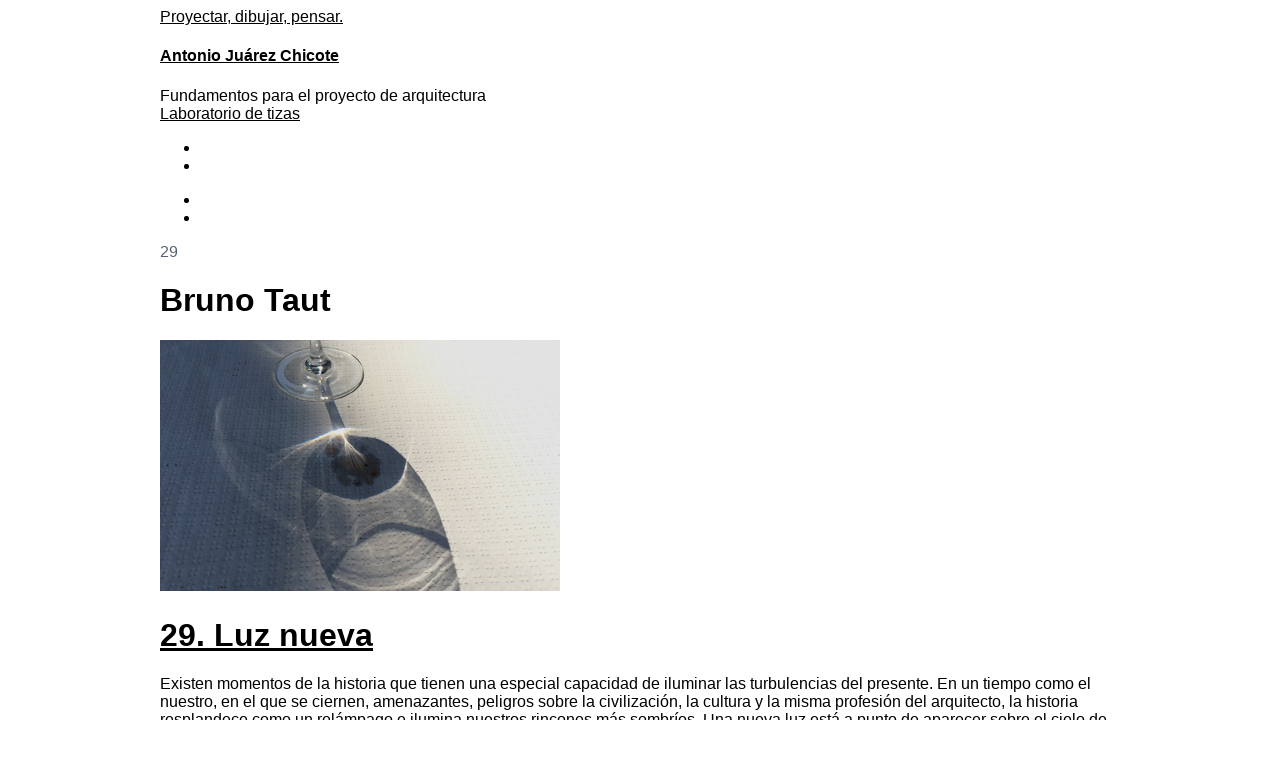

--- FILE ---
content_type: text/html; charset=UTF-8
request_url: https://www.antoniojuarezchicote.com/autor/bruno-taut/
body_size: 9693
content:
<!DOCTYPE html>
<html lang="es">
<head>
<meta charset="UTF-8" />
<title>Bruno Taut | Proyectar, dibujar, pensar.</title>
<link rel="profile" href="https://gmpg.org/xfn/11" />
<link rel="stylesheet" type="text/css" media="all" href="https://www.antoniojuarezchicote.com/wp-content/themes/imbalance2/style.css" />
<link rel="pingback" href="https://www.antoniojuarezchicote.com/xmlrpc.php" />
<meta name='robots' content='max-image-preview:large' />
<link rel="alternate" type="application/rss+xml" title="Proyectar, dibujar, pensar. &raquo; Feed" href="https://www.antoniojuarezchicote.com/feed/" />
<link rel="alternate" type="application/rss+xml" title="Proyectar, dibujar, pensar. &raquo; Feed de los comentarios" href="https://www.antoniojuarezchicote.com/comments/feed/" />
<link rel="alternate" type="application/rss+xml" title="Proyectar, dibujar, pensar. &raquo; Categoría Bruno Taut del feed" href="https://www.antoniojuarezchicote.com/autor/bruno-taut/feed/" />
<script type="text/javascript">
/* <![CDATA[ */
window._wpemojiSettings = {"baseUrl":"https:\/\/s.w.org\/images\/core\/emoji\/14.0.0\/72x72\/","ext":".png","svgUrl":"https:\/\/s.w.org\/images\/core\/emoji\/14.0.0\/svg\/","svgExt":".svg","source":{"concatemoji":"https:\/\/www.antoniojuarezchicote.com\/wp-includes\/js\/wp-emoji-release.min.js?ver=6.4.7"}};
/*! This file is auto-generated */
!function(i,n){var o,s,e;function c(e){try{var t={supportTests:e,timestamp:(new Date).valueOf()};sessionStorage.setItem(o,JSON.stringify(t))}catch(e){}}function p(e,t,n){e.clearRect(0,0,e.canvas.width,e.canvas.height),e.fillText(t,0,0);var t=new Uint32Array(e.getImageData(0,0,e.canvas.width,e.canvas.height).data),r=(e.clearRect(0,0,e.canvas.width,e.canvas.height),e.fillText(n,0,0),new Uint32Array(e.getImageData(0,0,e.canvas.width,e.canvas.height).data));return t.every(function(e,t){return e===r[t]})}function u(e,t,n){switch(t){case"flag":return n(e,"\ud83c\udff3\ufe0f\u200d\u26a7\ufe0f","\ud83c\udff3\ufe0f\u200b\u26a7\ufe0f")?!1:!n(e,"\ud83c\uddfa\ud83c\uddf3","\ud83c\uddfa\u200b\ud83c\uddf3")&&!n(e,"\ud83c\udff4\udb40\udc67\udb40\udc62\udb40\udc65\udb40\udc6e\udb40\udc67\udb40\udc7f","\ud83c\udff4\u200b\udb40\udc67\u200b\udb40\udc62\u200b\udb40\udc65\u200b\udb40\udc6e\u200b\udb40\udc67\u200b\udb40\udc7f");case"emoji":return!n(e,"\ud83e\udef1\ud83c\udffb\u200d\ud83e\udef2\ud83c\udfff","\ud83e\udef1\ud83c\udffb\u200b\ud83e\udef2\ud83c\udfff")}return!1}function f(e,t,n){var r="undefined"!=typeof WorkerGlobalScope&&self instanceof WorkerGlobalScope?new OffscreenCanvas(300,150):i.createElement("canvas"),a=r.getContext("2d",{willReadFrequently:!0}),o=(a.textBaseline="top",a.font="600 32px Arial",{});return e.forEach(function(e){o[e]=t(a,e,n)}),o}function t(e){var t=i.createElement("script");t.src=e,t.defer=!0,i.head.appendChild(t)}"undefined"!=typeof Promise&&(o="wpEmojiSettingsSupports",s=["flag","emoji"],n.supports={everything:!0,everythingExceptFlag:!0},e=new Promise(function(e){i.addEventListener("DOMContentLoaded",e,{once:!0})}),new Promise(function(t){var n=function(){try{var e=JSON.parse(sessionStorage.getItem(o));if("object"==typeof e&&"number"==typeof e.timestamp&&(new Date).valueOf()<e.timestamp+604800&&"object"==typeof e.supportTests)return e.supportTests}catch(e){}return null}();if(!n){if("undefined"!=typeof Worker&&"undefined"!=typeof OffscreenCanvas&&"undefined"!=typeof URL&&URL.createObjectURL&&"undefined"!=typeof Blob)try{var e="postMessage("+f.toString()+"("+[JSON.stringify(s),u.toString(),p.toString()].join(",")+"));",r=new Blob([e],{type:"text/javascript"}),a=new Worker(URL.createObjectURL(r),{name:"wpTestEmojiSupports"});return void(a.onmessage=function(e){c(n=e.data),a.terminate(),t(n)})}catch(e){}c(n=f(s,u,p))}t(n)}).then(function(e){for(var t in e)n.supports[t]=e[t],n.supports.everything=n.supports.everything&&n.supports[t],"flag"!==t&&(n.supports.everythingExceptFlag=n.supports.everythingExceptFlag&&n.supports[t]);n.supports.everythingExceptFlag=n.supports.everythingExceptFlag&&!n.supports.flag,n.DOMReady=!1,n.readyCallback=function(){n.DOMReady=!0}}).then(function(){return e}).then(function(){var e;n.supports.everything||(n.readyCallback(),(e=n.source||{}).concatemoji?t(e.concatemoji):e.wpemoji&&e.twemoji&&(t(e.twemoji),t(e.wpemoji)))}))}((window,document),window._wpemojiSettings);
/* ]]> */
</script>
<style id='wp-emoji-styles-inline-css' type='text/css'>

	img.wp-smiley, img.emoji {
		display: inline !important;
		border: none !important;
		box-shadow: none !important;
		height: 1em !important;
		width: 1em !important;
		margin: 0 0.07em !important;
		vertical-align: -0.1em !important;
		background: none !important;
		padding: 0 !important;
	}
</style>
<link rel='stylesheet' id='wp-block-library-css' href='https://www.antoniojuarezchicote.com/wp-includes/css/dist/block-library/style.min.css?ver=6.4.7' type='text/css' media='all' />
<style id='classic-theme-styles-inline-css' type='text/css'>
/*! This file is auto-generated */
.wp-block-button__link{color:#fff;background-color:#32373c;border-radius:9999px;box-shadow:none;text-decoration:none;padding:calc(.667em + 2px) calc(1.333em + 2px);font-size:1.125em}.wp-block-file__button{background:#32373c;color:#fff;text-decoration:none}
</style>
<style id='global-styles-inline-css' type='text/css'>
body{--wp--preset--color--black: #000000;--wp--preset--color--cyan-bluish-gray: #abb8c3;--wp--preset--color--white: #ffffff;--wp--preset--color--pale-pink: #f78da7;--wp--preset--color--vivid-red: #cf2e2e;--wp--preset--color--luminous-vivid-orange: #ff6900;--wp--preset--color--luminous-vivid-amber: #fcb900;--wp--preset--color--light-green-cyan: #7bdcb5;--wp--preset--color--vivid-green-cyan: #00d084;--wp--preset--color--pale-cyan-blue: #8ed1fc;--wp--preset--color--vivid-cyan-blue: #0693e3;--wp--preset--color--vivid-purple: #9b51e0;--wp--preset--gradient--vivid-cyan-blue-to-vivid-purple: linear-gradient(135deg,rgba(6,147,227,1) 0%,rgb(155,81,224) 100%);--wp--preset--gradient--light-green-cyan-to-vivid-green-cyan: linear-gradient(135deg,rgb(122,220,180) 0%,rgb(0,208,130) 100%);--wp--preset--gradient--luminous-vivid-amber-to-luminous-vivid-orange: linear-gradient(135deg,rgba(252,185,0,1) 0%,rgba(255,105,0,1) 100%);--wp--preset--gradient--luminous-vivid-orange-to-vivid-red: linear-gradient(135deg,rgba(255,105,0,1) 0%,rgb(207,46,46) 100%);--wp--preset--gradient--very-light-gray-to-cyan-bluish-gray: linear-gradient(135deg,rgb(238,238,238) 0%,rgb(169,184,195) 100%);--wp--preset--gradient--cool-to-warm-spectrum: linear-gradient(135deg,rgb(74,234,220) 0%,rgb(151,120,209) 20%,rgb(207,42,186) 40%,rgb(238,44,130) 60%,rgb(251,105,98) 80%,rgb(254,248,76) 100%);--wp--preset--gradient--blush-light-purple: linear-gradient(135deg,rgb(255,206,236) 0%,rgb(152,150,240) 100%);--wp--preset--gradient--blush-bordeaux: linear-gradient(135deg,rgb(254,205,165) 0%,rgb(254,45,45) 50%,rgb(107,0,62) 100%);--wp--preset--gradient--luminous-dusk: linear-gradient(135deg,rgb(255,203,112) 0%,rgb(199,81,192) 50%,rgb(65,88,208) 100%);--wp--preset--gradient--pale-ocean: linear-gradient(135deg,rgb(255,245,203) 0%,rgb(182,227,212) 50%,rgb(51,167,181) 100%);--wp--preset--gradient--electric-grass: linear-gradient(135deg,rgb(202,248,128) 0%,rgb(113,206,126) 100%);--wp--preset--gradient--midnight: linear-gradient(135deg,rgb(2,3,129) 0%,rgb(40,116,252) 100%);--wp--preset--font-size--small: 13px;--wp--preset--font-size--medium: 20px;--wp--preset--font-size--large: 36px;--wp--preset--font-size--x-large: 42px;--wp--preset--spacing--20: 0.44rem;--wp--preset--spacing--30: 0.67rem;--wp--preset--spacing--40: 1rem;--wp--preset--spacing--50: 1.5rem;--wp--preset--spacing--60: 2.25rem;--wp--preset--spacing--70: 3.38rem;--wp--preset--spacing--80: 5.06rem;--wp--preset--shadow--natural: 6px 6px 9px rgba(0, 0, 0, 0.2);--wp--preset--shadow--deep: 12px 12px 50px rgba(0, 0, 0, 0.4);--wp--preset--shadow--sharp: 6px 6px 0px rgba(0, 0, 0, 0.2);--wp--preset--shadow--outlined: 6px 6px 0px -3px rgba(255, 255, 255, 1), 6px 6px rgba(0, 0, 0, 1);--wp--preset--shadow--crisp: 6px 6px 0px rgba(0, 0, 0, 1);}:where(.is-layout-flex){gap: 0.5em;}:where(.is-layout-grid){gap: 0.5em;}body .is-layout-flow > .alignleft{float: left;margin-inline-start: 0;margin-inline-end: 2em;}body .is-layout-flow > .alignright{float: right;margin-inline-start: 2em;margin-inline-end: 0;}body .is-layout-flow > .aligncenter{margin-left: auto !important;margin-right: auto !important;}body .is-layout-constrained > .alignleft{float: left;margin-inline-start: 0;margin-inline-end: 2em;}body .is-layout-constrained > .alignright{float: right;margin-inline-start: 2em;margin-inline-end: 0;}body .is-layout-constrained > .aligncenter{margin-left: auto !important;margin-right: auto !important;}body .is-layout-constrained > :where(:not(.alignleft):not(.alignright):not(.alignfull)){max-width: var(--wp--style--global--content-size);margin-left: auto !important;margin-right: auto !important;}body .is-layout-constrained > .alignwide{max-width: var(--wp--style--global--wide-size);}body .is-layout-flex{display: flex;}body .is-layout-flex{flex-wrap: wrap;align-items: center;}body .is-layout-flex > *{margin: 0;}body .is-layout-grid{display: grid;}body .is-layout-grid > *{margin: 0;}:where(.wp-block-columns.is-layout-flex){gap: 2em;}:where(.wp-block-columns.is-layout-grid){gap: 2em;}:where(.wp-block-post-template.is-layout-flex){gap: 1.25em;}:where(.wp-block-post-template.is-layout-grid){gap: 1.25em;}.has-black-color{color: var(--wp--preset--color--black) !important;}.has-cyan-bluish-gray-color{color: var(--wp--preset--color--cyan-bluish-gray) !important;}.has-white-color{color: var(--wp--preset--color--white) !important;}.has-pale-pink-color{color: var(--wp--preset--color--pale-pink) !important;}.has-vivid-red-color{color: var(--wp--preset--color--vivid-red) !important;}.has-luminous-vivid-orange-color{color: var(--wp--preset--color--luminous-vivid-orange) !important;}.has-luminous-vivid-amber-color{color: var(--wp--preset--color--luminous-vivid-amber) !important;}.has-light-green-cyan-color{color: var(--wp--preset--color--light-green-cyan) !important;}.has-vivid-green-cyan-color{color: var(--wp--preset--color--vivid-green-cyan) !important;}.has-pale-cyan-blue-color{color: var(--wp--preset--color--pale-cyan-blue) !important;}.has-vivid-cyan-blue-color{color: var(--wp--preset--color--vivid-cyan-blue) !important;}.has-vivid-purple-color{color: var(--wp--preset--color--vivid-purple) !important;}.has-black-background-color{background-color: var(--wp--preset--color--black) !important;}.has-cyan-bluish-gray-background-color{background-color: var(--wp--preset--color--cyan-bluish-gray) !important;}.has-white-background-color{background-color: var(--wp--preset--color--white) !important;}.has-pale-pink-background-color{background-color: var(--wp--preset--color--pale-pink) !important;}.has-vivid-red-background-color{background-color: var(--wp--preset--color--vivid-red) !important;}.has-luminous-vivid-orange-background-color{background-color: var(--wp--preset--color--luminous-vivid-orange) !important;}.has-luminous-vivid-amber-background-color{background-color: var(--wp--preset--color--luminous-vivid-amber) !important;}.has-light-green-cyan-background-color{background-color: var(--wp--preset--color--light-green-cyan) !important;}.has-vivid-green-cyan-background-color{background-color: var(--wp--preset--color--vivid-green-cyan) !important;}.has-pale-cyan-blue-background-color{background-color: var(--wp--preset--color--pale-cyan-blue) !important;}.has-vivid-cyan-blue-background-color{background-color: var(--wp--preset--color--vivid-cyan-blue) !important;}.has-vivid-purple-background-color{background-color: var(--wp--preset--color--vivid-purple) !important;}.has-black-border-color{border-color: var(--wp--preset--color--black) !important;}.has-cyan-bluish-gray-border-color{border-color: var(--wp--preset--color--cyan-bluish-gray) !important;}.has-white-border-color{border-color: var(--wp--preset--color--white) !important;}.has-pale-pink-border-color{border-color: var(--wp--preset--color--pale-pink) !important;}.has-vivid-red-border-color{border-color: var(--wp--preset--color--vivid-red) !important;}.has-luminous-vivid-orange-border-color{border-color: var(--wp--preset--color--luminous-vivid-orange) !important;}.has-luminous-vivid-amber-border-color{border-color: var(--wp--preset--color--luminous-vivid-amber) !important;}.has-light-green-cyan-border-color{border-color: var(--wp--preset--color--light-green-cyan) !important;}.has-vivid-green-cyan-border-color{border-color: var(--wp--preset--color--vivid-green-cyan) !important;}.has-pale-cyan-blue-border-color{border-color: var(--wp--preset--color--pale-cyan-blue) !important;}.has-vivid-cyan-blue-border-color{border-color: var(--wp--preset--color--vivid-cyan-blue) !important;}.has-vivid-purple-border-color{border-color: var(--wp--preset--color--vivid-purple) !important;}.has-vivid-cyan-blue-to-vivid-purple-gradient-background{background: var(--wp--preset--gradient--vivid-cyan-blue-to-vivid-purple) !important;}.has-light-green-cyan-to-vivid-green-cyan-gradient-background{background: var(--wp--preset--gradient--light-green-cyan-to-vivid-green-cyan) !important;}.has-luminous-vivid-amber-to-luminous-vivid-orange-gradient-background{background: var(--wp--preset--gradient--luminous-vivid-amber-to-luminous-vivid-orange) !important;}.has-luminous-vivid-orange-to-vivid-red-gradient-background{background: var(--wp--preset--gradient--luminous-vivid-orange-to-vivid-red) !important;}.has-very-light-gray-to-cyan-bluish-gray-gradient-background{background: var(--wp--preset--gradient--very-light-gray-to-cyan-bluish-gray) !important;}.has-cool-to-warm-spectrum-gradient-background{background: var(--wp--preset--gradient--cool-to-warm-spectrum) !important;}.has-blush-light-purple-gradient-background{background: var(--wp--preset--gradient--blush-light-purple) !important;}.has-blush-bordeaux-gradient-background{background: var(--wp--preset--gradient--blush-bordeaux) !important;}.has-luminous-dusk-gradient-background{background: var(--wp--preset--gradient--luminous-dusk) !important;}.has-pale-ocean-gradient-background{background: var(--wp--preset--gradient--pale-ocean) !important;}.has-electric-grass-gradient-background{background: var(--wp--preset--gradient--electric-grass) !important;}.has-midnight-gradient-background{background: var(--wp--preset--gradient--midnight) !important;}.has-small-font-size{font-size: var(--wp--preset--font-size--small) !important;}.has-medium-font-size{font-size: var(--wp--preset--font-size--medium) !important;}.has-large-font-size{font-size: var(--wp--preset--font-size--large) !important;}.has-x-large-font-size{font-size: var(--wp--preset--font-size--x-large) !important;}
.wp-block-navigation a:where(:not(.wp-element-button)){color: inherit;}
:where(.wp-block-post-template.is-layout-flex){gap: 1.25em;}:where(.wp-block-post-template.is-layout-grid){gap: 1.25em;}
:where(.wp-block-columns.is-layout-flex){gap: 2em;}:where(.wp-block-columns.is-layout-grid){gap: 2em;}
.wp-block-pullquote{font-size: 1.5em;line-height: 1.6;}
</style>
<link rel='stylesheet' id='cptch_stylesheet-css' href='https://www.antoniojuarezchicote.com/wp-content/plugins/captcha/css/style.css?ver=6.4.7' type='text/css' media='all' />
<script type="text/javascript" src="https://www.antoniojuarezchicote.com/wp-content/themes/imbalance2/libs/jquery-1.6.1.min.js?ver=6.4.7" id="jquery-js"></script>
<script type="text/javascript" src="https://www.antoniojuarezchicote.com/wp-content/themes/imbalance2/libs/jquery.masonry.min.js?ver=6.4.7" id="jquery_masonry-js"></script>
<script type="text/javascript" src="https://www.antoniojuarezchicote.com/wp-content/themes/imbalance2/libs/jquery-ui.custom.min.js?ver=6.4.7" id="jquery_ui-js"></script>
<link rel="https://api.w.org/" href="https://www.antoniojuarezchicote.com/wp-json/" /><link rel="alternate" type="application/json" href="https://www.antoniojuarezchicote.com/wp-json/wp/v2/categories/80" /><link rel="EditURI" type="application/rsd+xml" title="RSD" href="https://www.antoniojuarezchicote.com/xmlrpc.php?rsd" />

<style type="text/css">
/* color from theme options */
body, input, textarea { font-family: "Helvetica Neue", Helvetica, Arial, "Lucida Grande", sans-serif; }
a, .menu a:hover, #nav-above a:hover, #footer a:hover, .entry-meta a:hover { color: #000; }
.fetch:hover { background: #E6E6E6; }
blockquote { border-color: #E6E6E6; }
.menu ul .current-menu-item a { color: #222; }
#respond .form-submit input { background: #222; }

/* fluid grid */
.wrapper { width: 960px; margin: 0 auto; }

.box .texts { border: 20px solid #E6E6E6; background: #E6E6E6;  }
.box .categories { padding-top: 15px; }
</style>

<script type="text/javascript">
$(document).ready(function() {
	// shortcodes
	$('.wide').detach().appendTo('#wides');
	$('.aside').detach().appendTo('.entry-aside');

	// fluid grid
	
	// search
	$(document).ready(function() {
		$('#s').val('Search');
	});

	$('#s').bind('focus', function() {
		$(this).css('border-color', '#E6E6E6');
		if ($(this).val() == 'Search') $(this).val('');
	});

	$('#s').bind('blur', function() {
		$(this).css('border-color', '#DEDFE0');
		if ($(this).val() == '') $(this).val('Search');
	});

	// grid
	$('#boxes').masonry({
		itemSelector: '.box',
		columnWidth: 210,
		gutterWidth: 40
	});

	$('#related').masonry({
		itemSelector: '.box',
		columnWidth: 210,
		gutterWidth: 40
	});	
	
	$('.texts').live({
		'mouseenter': function() {
			if ($(this).height() < $(this).find('.abs').height()) {
				$(this).height($(this).find('.abs').height());
			}
			$(this).stop(true, true).animate({
				'opacity': '1',
				'filter': 'alpha(opacity=100)'
			}, 500);

			//ADDED PEZ
			var numColor = $(this).parent().attr('id');
			//alert(numColor);
			$('#qNumber').text($(this).attr('id'));
			$('#qNumber').stop(true, true).animate({
				'opacity': '1',
				'filter': 'alpha(opacity=100)',
				'color': '#' + $(this).parent().attr('id')
			}, 500);

		},
		'mouseleave': function() {
			$(this).stop(true, true).animate({
				'opacity': '0',
				'filter': 'alpha(opacity=0)'
			}, 500);

			//ADDED PEZ
			$('#qNumber').stop(true, true).animate({
				'opacity': '0',
				'filter': 'alpha(opacity=0)'
			}, 500);
		}
	});

	//ADDED PEZ
	function changeNumColorOnSingle() {
		$('#qNumber').stop(true, true).animate({
			'color': '#' + $(this).parent().attr('id')
		}, 100);
	}

	// comments
	$('.comment-form-author label').hide();
	$('.comment-form-author span').hide();
	$('.comment-form-email label').hide();
	$('.comment-form-email span').hide();
	$('.comment-form-url label').hide();
	$('.comment-form-comment label').hide();

	if ($('.comment-form-author input').val() == '')
	{
		$('.comment-form-author input').val('Nombre *');
	}
	if ($('.comment-form-email input').val() == '')
	{
		$('.comment-form-email input').val('Email *');
	}
	//if ($('.comment-form-url input').val() == '')
	//{
		//$('.comment-form-url input').val('URL');
	//}
	if ($('.comment-form-comment textarea').html() == '')
	{
		$('.comment-form-comment textarea').html('Tu mensaje');
	}
	
	$('.comment-form-author input').bind('focus', function() {
		$(this).css('border-color', '#E6E6E6').css('color', '#333');
		if ($(this).val() == 'Nombre *') $(this).val('');
	});
	$('.comment-form-author input').bind('blur', function() {
		$(this).css('border-color', '#ccc').css('color', '#6b6b6b');
		if ($(this).val().trim() == '') $(this).val('Nombre *');
	});
	$('.comment-form-email input').bind('focus', function() {
		$(this).css('border-color', '#E6E6E6').css('color', '#333');
		if ($(this).val() == 'Email *') $(this).val('');
	});
	$('.comment-form-email input').bind('blur', function() {
		$(this).css('border-color', '#ccc').css('color', '#6b6b6b');
		if ($(this).val().trim() == '') $(this).val('Email *');
	});
	/*$('.comment-form-url input').bind('focus', function() {
		$(this).css('border-color', '#E6E6E6').css('color', '#333');
		if ($(this).val() == 'URL') $(this).val('');
	});
	$('.comment-form-url input').bind('blur', function() {
		$(this).css('border-color', '#ccc').css('color', '#6b6b6b');
		if ($(this).val().trim() == '') $(this).val('URL');
	});*/
	$('.comment-form-comment textarea').bind('focus', function() {
		$(this).css('border-color', '#E6E6E6').css('color', '#333');
		if ($(this).val() == 'Tu mensaje') $(this).val('');
	});
	$('.comment-form-comment textarea').bind('blur', function() {
		$(this).css('border-color', '#ccc').css('color', '#6b6b6b');
		if ($(this).val().trim() == '') $(this).val('Tu mensaje');
	});
	$('#commentform').bind('submit', function(e) {
		if ($('.comment-form-author input').val() == 'Nombre *')
		{
			$('.comment-form-author input').val('');
		}
		if ($('.comment-form-email input').val() == 'Email *')
		{
			$('.comment-form-email input').val('');
		}
		//if ($('.comment-form-url input').val() == 'URL')
		//{
		//	$('.comment-form-url input').val('');
		//}
		if ($('.comment-form-comment textarea').val() == 'Tu mensaje')
		{
			$('.comment-form-comment textarea').val('');
		}
	})

	$('.commentlist li div').bind('mouseover', function() {
		var reply = $(this).find('.reply')[0];
		$(reply).find('.comment-reply-link').show();
	});

	$('.commentlist li div').bind('mouseout', function() {
		var reply = $(this).find('.reply')[0];
		$(reply).find('.comment-reply-link').hide();
	});
});
</script>

<link rel="shortcut icon" href="https://www.antoniojuarezchicote.com/wp-content/themes/imbalance2/favico.ico" /></head>

<body class="archive category category-bruno-taut category-80">

<div class="wrapper">

	<div id="base"></div>

	<div id="header">
		<div id="site-title">
			<a href="https://www.antoniojuarezchicote.com/" title="Proyectar, dibujar, pensar." class="tit">Proyectar, dibujar, pensar.</a>
			<h4><a href="https://www.antoniojuarezchicote.com/cv" onmouseover="this.innerHTML = 'CV&nbsp;&nbsp;&nbsp;&nbsp;&nbsp;&nbsp;&nbsp;&nbsp;&nbsp;&nbsp;&nbsp;&nbsp;&nbsp;&nbsp;&nbsp;&nbsp;&nbsp;&nbsp;&nbsp;&nbsp;&nbsp;&nbsp;&nbsp;&nbsp;&nbsp;&nbsp;&nbsp;&nbsp;&nbsp;&nbsp;&nbsp;&nbsp;&nbsp;&nbsp;&nbsp;&nbsp;&nbsp;'" onmouseout="this.innerHTML = this.getAttribute('alt')" alt="Antonio Juárez Chicote">Antonio Juárez Chicote</a></h4>
		</div>
		<div class="phrase">Fundamentos para el proyecto de arquitectura</div>
		<div class="tizas"><a href="http://www.laboratoriodetizas.net" target="_blank">Laboratorio de tizas</a></div>
		<div id="header-left"><div class="menu"><ul>
<li id="menu-item-837" class="menu-item-837"><a></a></li>
<li id="menu-item-2" class="menu-item-2"><a></a></li>
</ul></div>
</div>
		<div id="header-center"><div class="menu"><ul>
<li class="menu-item-837"><a></a></li>
<li class="menu-item-2"><a></a></li>
</ul></div>
</div>
		<!--<div id="search">
			<form role="search" method="get" id="searchform" class="searchform" action="https://www.antoniojuarezchicote.com/">
				<div>
					<label class="screen-reader-text" for="s">Buscar:</label>
					<input type="text" value="" name="s" id="s" />
					<input type="submit" id="searchsubmit" value="Buscar" />
				</div>
			</form>			<div id="header-right"><div class="menu"><ul>
<li class="menu-item-837"><a></a></li>
<li class="menu-item-2"><a></a></li>
</ul></div>
</div>
		</div>-->
		<div id="qNumber" class="number"><span style="color:#556172">29</span></div>
		<div class="clear"></div>
	</div>

	<div id="false-header"></div>
	
	<div id="main">

		<div id="container">
			<div id="content" role="main">

				<h1 class="page-title"><span>Bruno Taut</span></h1>
				

<div id="boxes">

	<div class="box">

		<div class="rel" id="556172">

			<div class="home-thumb"><a href="https://www.antoniojuarezchicote.com/29-luz-nueva/"><img width="400" height="251" src="https://www.antoniojuarezchicote.com/wp-content/uploads/IMG_29_luz-nueva-copia-.jpg" class="attachment-400x400 size-400x400 wp-post-image" alt="GlassScape no. 13" decoding="async" fetchpriority="high" srcset="https://www.antoniojuarezchicote.com/wp-content/uploads/IMG_29_luz-nueva-copia-.jpg 711w, https://www.antoniojuarezchicote.com/wp-content/uploads/IMG_29_luz-nueva-copia--300x189.jpg 300w, https://www.antoniojuarezchicote.com/wp-content/uploads/IMG_29_luz-nueva-copia--210x132.jpg 210w" sizes="(max-width: 400px) 100vw, 400px" /></a></div>
								<h1><a href="https://www.antoniojuarezchicote.com/29-luz-nueva/">29. Luz nueva</a></h1>
					<div class="my-excerpt">Existen momentos de la historia que tienen una especial capacidad de iluminar las turbulencias del presente. En un tiempo como el nuestro, en el que se ciernen, amenazantes, peligros sobre la civilización, la cultura y la misma profesión del arquitecto, la historia resplandece como un relámpago e ilumina nuestros rincones más sombríos. Una nueva luz está a punto de aparecer sobre el cielo de la historia (Walter Benjamin) si ésta nos sirve para dar verdadero relieve a nuestra tarea. Algunos&hellip;</div>
			
			<div class="texts" id="29">
				
				<div class="abs">
											<div class="home-thumb"><a href="https://www.antoniojuarezchicote.com/29-luz-nueva/"><img width="400" height="251" src="https://www.antoniojuarezchicote.com/wp-content/uploads/IMG_29_luz-nueva-copia-.jpg" class="attachment-400x400 size-400x400 wp-post-image" alt="GlassScape no. 13" decoding="async" srcset="https://www.antoniojuarezchicote.com/wp-content/uploads/IMG_29_luz-nueva-copia-.jpg 711w, https://www.antoniojuarezchicote.com/wp-content/uploads/IMG_29_luz-nueva-copia--300x189.jpg 300w, https://www.antoniojuarezchicote.com/wp-content/uploads/IMG_29_luz-nueva-copia--210x132.jpg 210w" sizes="(max-width: 400px) 100vw, 400px" /></a></div>
										<h1><a href="https://www.antoniojuarezchicote.com/29-luz-nueva/">29. Luz nueva</a></h1>
					<div class="my-excerpt">Existen momentos de la historia que tienen una especial capacidad de iluminar las turbulencias del presente. En un tiempo como el nuestro, en el que se ciernen, amenazantes, peligros sobre la civilización, la cultura y la misma profesión del arquitecto, la historia resplandece como un relámpago e ilumina nuestros rincones más sombríos. Una nueva luz está a punto de aparecer sobre el cielo de la historia (Walter Benjamin) si ésta nos sirve para dar verdadero relieve a nuestra tarea. Algunos&hellip;</div>
				</div>

			</div>

		</div>

	</div>

</div>


			</div><!-- #content -->
		</div><!-- #container -->

	</div><!-- #main -->

	<div id="footer">

		<div id="footer-one" class="menu"><span class="footer-titles">Archivo</span><br/><ul>	<li><a href='https://www.antoniojuarezchicote.com/2021/04/'>abril 2021</a></li>
	<li><a href='https://www.antoniojuarezchicote.com/2020/06/'>junio 2020</a></li>
	<li><a href='https://www.antoniojuarezchicote.com/2020/01/'>enero 2020</a></li>
	<li><a href='https://www.antoniojuarezchicote.com/2018/04/'>abril 2018</a></li>
	<li><a href='https://www.antoniojuarezchicote.com/2017/07/'>julio 2017</a></li>
	<li><a href='https://www.antoniojuarezchicote.com/2017/04/'>abril 2017</a></li>
	<li><a href='https://www.antoniojuarezchicote.com/2016/09/'>septiembre 2016</a></li>
	<li><a href='https://www.antoniojuarezchicote.com/2016/05/'>mayo 2016</a></li>
	<li><a href='https://www.antoniojuarezchicote.com/2016/03/'>marzo 2016</a></li>
	<li><a href='https://www.antoniojuarezchicote.com/2015/07/'>julio 2015</a></li>
	<li><a href='https://www.antoniojuarezchicote.com/2015/06/'>junio 2015</a></li>
	<li><a href='https://www.antoniojuarezchicote.com/2015/05/'>mayo 2015</a></li>
</ul></div>
		<div id="footer-two" class="menu"><span class="footer-titles">Recientes</span><br/><ul><li><a href="https://www.antoniojuarezchicote.com/40-virtual/" title="Look 40. Conectividad" >40. Conectividad</a> </li> <li><a href="https://www.antoniojuarezchicote.com/39-techne/" title="Look 39. Techné" >39. Techné</a> </li> <li><a href="https://www.antoniojuarezchicote.com/38-inutilidad/" title="Look 38. Inutilidad" >38. Inutilidad</a> </li> <li><a href="https://www.antoniojuarezchicote.com/37-constelacion/" title="Look 37. Constelación" >37. Constelación</a> </li> <li><a href="https://www.antoniojuarezchicote.com/36-singularidad-multiple/" title="Look 36. Singularidad múltiple" >36. Singularidad múltiple</a> </li> <li><a href="https://www.antoniojuarezchicote.com/35-artefacto-equilibrado/" title="Look 35. Artefacto equilibrado" >35. Artefacto equilibrado</a> </li> <li><a href="https://www.antoniojuarezchicote.com/34-ars-combinatoria/" title="Look 34. Ars combinatoria" >34. Ars combinatoria</a> </li> <li><a href="https://www.antoniojuarezchicote.com/33-papel-de-periodico/" title="Look 33. Papel de periódico" >33. Papel de periódico</a> </li> <li><a href="https://www.antoniojuarezchicote.com/32-escritura/" title="Look 32. Escritura" >32. Escritura</a> </li> <li><a href="https://www.antoniojuarezchicote.com/31-drama-y-revelacion/" title="Look 31. Drama y revelación" >31. Drama y revelación</a> </li> </ul></div>
		<!--<div id="footer-three"><span class="footer-titles">Etiquetas</span><br/><div class="menu"><ul id="menu-menu-etiquetas" class="menu"><li id="menu-item-198" class="menu-item menu-item-type-taxonomy menu-item-object-post_tag menu-item-198"><a href="https://www.antoniojuarezchicote.com/etiqueta/aprendizaje/">Aprendizaje</a></li>
<li id="menu-item-201" class="menu-item menu-item-type-taxonomy menu-item-object-post_tag menu-item-201"><a href="https://www.antoniojuarezchicote.com/etiqueta/atencion/">Atención</a></li>
<li id="menu-item-202" class="menu-item menu-item-type-taxonomy menu-item-object-post_tag menu-item-202"><a href="https://www.antoniojuarezchicote.com/etiqueta/creacion/">Creación</a></li>
<li id="menu-item-203" class="menu-item menu-item-type-taxonomy menu-item-object-post_tag menu-item-203"><a href="https://www.antoniojuarezchicote.com/etiqueta/crecimiento/">Crecimiento</a></li>
<li id="menu-item-205" class="menu-item menu-item-type-taxonomy menu-item-object-post_tag menu-item-205"><a href="https://www.antoniojuarezchicote.com/etiqueta/critica/">Crítica</a></li>
<li id="menu-item-206" class="menu-item menu-item-type-taxonomy menu-item-object-post_tag menu-item-206"><a href="https://www.antoniojuarezchicote.com/etiqueta/delimitar/">Delimitar</a></li>
<li id="menu-item-207" class="menu-item menu-item-type-taxonomy menu-item-object-post_tag menu-item-207"><a href="https://www.antoniojuarezchicote.com/etiqueta/dibujar/">Dibujar</a></li>
<li id="menu-item-250" class="menu-item menu-item-type-taxonomy menu-item-object-post_tag menu-item-250"><a href="https://www.antoniojuarezchicote.com/etiqueta/disciplina/">Disciplina</a></li>
<li id="menu-item-209" class="menu-item menu-item-type-taxonomy menu-item-object-post_tag menu-item-209"><a href="https://www.antoniojuarezchicote.com/etiqueta/educacion/">Educación</a></li>
<li id="menu-item-213" class="menu-item menu-item-type-taxonomy menu-item-object-post_tag menu-item-213"><a href="https://www.antoniojuarezchicote.com/etiqueta/invencion/">Invención</a></li>
<li id="menu-item-214" class="menu-item menu-item-type-taxonomy menu-item-object-post_tag menu-item-214"><a href="https://www.antoniojuarezchicote.com/etiqueta/lenguaje/">Lenguaje</a></li>
<li id="menu-item-215" class="menu-item menu-item-type-taxonomy menu-item-object-post_tag menu-item-215"><a href="https://www.antoniojuarezchicote.com/etiqueta/mirada/">Mirada</a></li>
<li id="menu-item-216" class="menu-item menu-item-type-taxonomy menu-item-object-post_tag menu-item-216"><a href="https://www.antoniojuarezchicote.com/etiqueta/nombrar/">Nombrar</a></li>
<li id="menu-item-217" class="menu-item menu-item-type-taxonomy menu-item-object-post_tag menu-item-217"><a href="https://www.antoniojuarezchicote.com/etiqueta/origen/">Origen</a></li>
<li id="menu-item-218" class="menu-item menu-item-type-taxonomy menu-item-object-post_tag menu-item-218"><a href="https://www.antoniojuarezchicote.com/etiqueta/palabra/">Palabra</a></li>
<li id="menu-item-223" class="menu-item menu-item-type-taxonomy menu-item-object-post_tag menu-item-223"><a href="https://www.antoniojuarezchicote.com/etiqueta/relacionar/">Relacionar</a></li>
<li id="menu-item-226" class="menu-item menu-item-type-taxonomy menu-item-object-post_tag menu-item-226"><a href="https://www.antoniojuarezchicote.com/etiqueta/soledad/">Soledad</a></li>
</ul></div></div>-->
		<div id="footer-three"><span class="footer-titles">Etiquetas</span><br/><span class="new-tags"><div class="post_tags"><a href='https://www.antoniojuarezchicote.com/etiqueta/ambiental/' title='Ambiental Tag' class='ambiental'>Ambiental (3)</a><a href='https://www.antoniojuarezchicote.com/etiqueta/aprendizaje/' title='Aprendizaje Tag' class='aprendizaje'>Aprendizaje (9)</a><a href='https://www.antoniojuarezchicote.com/etiqueta/artificial/' title='Artificial Tag' class='artificial'>Artificial (1)</a><a href='https://www.antoniojuarezchicote.com/etiqueta/atencion/' title='Atención Tag' class='atencion'>Atención (4)</a><a href='https://www.antoniojuarezchicote.com/etiqueta/conectividad/' title='Conectividad Tag' class='conectividad'>Conectividad (1)</a><a href='https://www.antoniojuarezchicote.com/etiqueta/construccion/' title='Construcción Tag' class='construccion'>Construcción (10)</a><a href='https://www.antoniojuarezchicote.com/etiqueta/creacion/' title='Creación Tag' class='creacion'>Creación (11)</a><a href='https://www.antoniojuarezchicote.com/etiqueta/crecimiento/' title='Crecimiento Tag' class='crecimiento'>Crecimiento (4)</a><a href='https://www.antoniojuarezchicote.com/etiqueta/critica/' title='Crítica Tag' class='critica'>Crítica (2)</a><a href='https://www.antoniojuarezchicote.com/etiqueta/delimitar/' title='Delimitar Tag' class='delimitar'>Delimitar (1)</a><a href='https://www.antoniojuarezchicote.com/etiqueta/diagrama/' title='Diagrama Tag' class='diagrama'>Diagrama (1)</a><a href='https://www.antoniojuarezchicote.com/etiqueta/dibujar/' title='Dibujar Tag' class='dibujar'>Dibujar (3)</a><a href='https://www.antoniojuarezchicote.com/etiqueta/disciplina/' title='Disciplina Tag' class='disciplina'>Disciplina (7)</a><a href='https://www.antoniojuarezchicote.com/etiqueta/educacion/' title='Educación Tag' class='educacion'>Educación (4)</a><a href='https://www.antoniojuarezchicote.com/etiqueta/energia/' title='Energía Tag' class='energia'>Energía (3)</a><a href='https://www.antoniojuarezchicote.com/etiqueta/entorno/' title='Entorno Tag' class='entorno'>Entorno (1)</a><a href='https://www.antoniojuarezchicote.com/etiqueta/espacio/' title='Espacio Tag' class='espacio'>Espacio (3)</a><a href='https://www.antoniojuarezchicote.com/etiqueta/estructura/' title='Estructura Tag' class='estructura'>Estructura (1)</a><a href='https://www.antoniojuarezchicote.com/etiqueta/forma/' title='Forma Tag' class='forma'>Forma (5)</a><a href='https://www.antoniojuarezchicote.com/etiqueta/historia/' title='Historia Tag' class='historia'>Historia (3)</a><a href='https://www.antoniojuarezchicote.com/etiqueta/imagen/' title='Imagen Tag' class='imagen'>Imagen (1)</a><a href='https://www.antoniojuarezchicote.com/etiqueta/inutilidad/' title='Inutilidad Tag' class='inutilidad'>Inutilidad (1)</a><a href='https://www.antoniojuarezchicote.com/etiqueta/invencion/' title='Invención Tag' class='invencion'>Invención (10)</a><a href='https://www.antoniojuarezchicote.com/etiqueta/lenguaje/' title='Lenguaje Tag' class='lenguaje'>Lenguaje (5)</a><a href='https://www.antoniojuarezchicote.com/etiqueta/materia/' title='Materia Tag' class='materia'>Materia (5)</a><a href='https://www.antoniojuarezchicote.com/etiqueta/mirada/' title='Mirada Tag' class='mirada'>Mirada (13)</a><a href='https://www.antoniojuarezchicote.com/etiqueta/nombrar/' title='Nombrar Tag' class='nombrar'>Nombrar (1)</a><a href='https://www.antoniojuarezchicote.com/etiqueta/oficio/' title='Oficio Tag' class='oficio'>Oficio (4)</a><a href='https://www.antoniojuarezchicote.com/etiqueta/origen/' title='Origen Tag' class='origen'>Origen (2)</a><a href='https://www.antoniojuarezchicote.com/etiqueta/palabra/' title='Palabra Tag' class='palabra'>Palabra (5)</a><a href='https://www.antoniojuarezchicote.com/etiqueta/percepcion/' title='Percepción Tag' class='percepcion'>Percepción (14)</a><a href='https://www.antoniojuarezchicote.com/etiqueta/proceso/' title='Proceso Tag' class='proceso'>Proceso (3)</a><a href='https://www.antoniojuarezchicote.com/etiqueta/relacionar/' title='Relacionar Tag' class='relacionar'>Relacionar (3)</a><a href='https://www.antoniojuarezchicote.com/etiqueta/ritmo/' title='Ritmo Tag' class='ritmo'>Ritmo (6)</a><a href='https://www.antoniojuarezchicote.com/etiqueta/soledad/' title='Soledad Tag' class='soledad'>Soledad (5)</a><a href='https://www.antoniojuarezchicote.com/etiqueta/tacto/' title='Tacto Tag' class='tacto'>Tacto (2)</a><a href='https://www.antoniojuarezchicote.com/etiqueta/tecnica/' title='Técnica Tag' class='tecnica'>Técnica (7)</a><a href='https://www.antoniojuarezchicote.com/etiqueta/topologia/' title='Topología Tag' class='topologia'>Topología (1)</a><a href='https://www.antoniojuarezchicote.com/etiqueta/vacio/' title='Vacío Tag' class='vacio'>Vacío (3)</a></div></span></div>
		<div id="footer-four"><span class="footer-titles">Autores</span><br/><div class="menu"><ul id="menu-menu-autores" class="menu">
	<li class="cat-item cat-item-69"><a href="https://www.antoniojuarezchicote.com/autor/alvar-aalto/">Alvar Aalto</a>
</li>
	<li class="cat-item cat-item-5"><a href="https://www.antoniojuarezchicote.com/autor/antoni-tapies/">Antoni Tapies</a>
</li>
	<li class="cat-item cat-item-44"><a href="https://www.antoniojuarezchicote.com/autor/balthus/">Balthus</a>
</li>
	<li class="cat-item cat-item-93"><a href="https://www.antoniojuarezchicote.com/autor/bernard-tschumi/">Bernard Tschumi</a>
</li>
	<li class="cat-item cat-item-80 current-cat"><a aria-current="page" href="https://www.antoniojuarezchicote.com/autor/bruno-taut/">Bruno Taut</a>
</li>
	<li class="cat-item cat-item-53"><a href="https://www.antoniojuarezchicote.com/autor/cecil-balmond/">Cecil Balmond</a>
</li>
	<li class="cat-item cat-item-92"><a href="https://www.antoniojuarezchicote.com/autor/friedrich-nietzsche/">Friedrich Nietzsche</a>
</li>
	<li class="cat-item cat-item-4"><a href="https://www.antoniojuarezchicote.com/autor/hans-hollein/">Hans Hollein</a>
</li>
	<li class="cat-item cat-item-60"><a href="https://www.antoniojuarezchicote.com/autor/hans-urs-von-balthasar/">Hans Urs von Balthasar</a>
</li>
	<li class="cat-item cat-item-63"><a href="https://www.antoniojuarezchicote.com/autor/igor-stravinski/">Ígor Stravinski</a>
</li>
	<li class="cat-item cat-item-9"><a href="https://www.antoniojuarezchicote.com/autor/italo-calvino/">Italo Calvino</a>
</li>
	<li class="cat-item cat-item-58"><a href="https://www.antoniojuarezchicote.com/autor/ives-bonnefoy/">Ives Bonnefoy</a>
</li>
	<li class="cat-item cat-item-55"><a href="https://www.antoniojuarezchicote.com/autor/javier-segui/">Javier Seguí</a>
</li>
	<li class="cat-item cat-item-68"><a href="https://www.antoniojuarezchicote.com/autor/joaquin-planell/">Joaquín Planell</a>
</li>
	<li class="cat-item cat-item-10"><a href="https://www.antoniojuarezchicote.com/autor/jorge-luis-borges/">Jorge Luis Borges</a>
</li>
	<li class="cat-item cat-item-85"><a href="https://www.antoniojuarezchicote.com/autor/jose-angel-valente/">José Ángel Valente</a>
</li>
	<li class="cat-item cat-item-97"><a href="https://www.antoniojuarezchicote.com/autor/jose-ortega-y-gasset/">José Ortega y Gasset</a>
</li>
	<li class="cat-item cat-item-86"><a href="https://www.antoniojuarezchicote.com/autor/josef-albers/">Josef Albers</a>
</li>
	<li class="cat-item cat-item-67"><a href="https://www.antoniojuarezchicote.com/autor/juan-navarro-baldeweg/">Juan Navarro Baldeweg</a>
</li>
	<li class="cat-item cat-item-82"><a href="https://www.antoniojuarezchicote.com/autor/konstantin-melnikov/">Konstantin Melnikov</a>
</li>
	<li class="cat-item cat-item-74"><a href="https://www.antoniojuarezchicote.com/autor/laszlo-moholy-nagy/">László Moholy-Nagy</a>
</li>
	<li class="cat-item cat-item-54"><a href="https://www.antoniojuarezchicote.com/autor/le-corbusier/">Le Corbusier</a>
</li>
	<li class="cat-item cat-item-7"><a href="https://www.antoniojuarezchicote.com/autor/lucrecio/">Lucrecio</a>
</li>
	<li class="cat-item cat-item-57"><a href="https://www.antoniojuarezchicote.com/autor/ludwig-mies-van-der-rohe/">Ludwig Mies van der Rohe</a>
</li>
	<li class="cat-item cat-item-75"><a href="https://www.antoniojuarezchicote.com/autor/marcel-duchamp/">Marcel Duchamp</a>
</li>
	<li class="cat-item cat-item-84"><a href="https://www.antoniojuarezchicote.com/autor/mark-rothko/">Mark Rothko</a>
</li>
	<li class="cat-item cat-item-61"><a href="https://www.antoniojuarezchicote.com/autor/max-bill/">Max Bill</a>
</li>
	<li class="cat-item cat-item-8"><a href="https://www.antoniojuarezchicote.com/autor/moisei-ginzburg/">Moisei Ginzburg</a>
</li>
	<li class="cat-item cat-item-94"><a href="https://www.antoniojuarezchicote.com/autor/paul-valery/">Paul Valéry</a>
</li>
	<li class="cat-item cat-item-2"><a href="https://www.antoniojuarezchicote.com/autor/pedro-salinas/">Pedro Salinas</a>
</li>
	<li class="cat-item cat-item-79"><a href="https://www.antoniojuarezchicote.com/autor/philippe-rahm/">Philippe Rahm</a>
</li>
	<li class="cat-item cat-item-72"><a href="https://www.antoniojuarezchicote.com/autor/pierre-teilhard-de-chardin/">Pierre Teilhard de Chardin</a>
</li>
	<li class="cat-item cat-item-90"><a href="https://www.antoniojuarezchicote.com/autor/r-buckminster-fuller/">R. Buckminster Fuller</a>
</li>
	<li class="cat-item cat-item-6"><a href="https://www.antoniojuarezchicote.com/autor/rainer-maria-rilke/">Rainer María Rilke</a>
</li>
	<li class="cat-item cat-item-98"><a href="https://www.antoniojuarezchicote.com/autor/robert-le-ricolais/">Robert Le Ricolais</a>
</li>
	<li class="cat-item cat-item-73"><a href="https://www.antoniojuarezchicote.com/autor/romano-guardini/">Romano Guardini</a>
</li>
	<li class="cat-item cat-item-70"><a href="https://www.antoniojuarezchicote.com/autor/rudolf-schwarz/">Rudolf Schwarz</a>
</li>
	<li class="cat-item cat-item-88"><a href="https://www.antoniojuarezchicote.com/autor/stephane-mallarme/">Stephane Mallarmé</a>
</li>
</div></ul></div>
		
		<div class="clear"></div>

		<div class="divider"></div>

		<div class="footer-text">© Antonio Juárez, 2014 &nbsp;|&nbsp;  <a href="/cdn-cgi/l/email-protection#ff9e958a9e8d9a859c97969c908b9abf98929e9693d19c9092">Contacto</a> &nbsp;|&nbsp; <a href="https://www.twitter.com/juarezchicote" target="_blank">Twitter</a></div>

		<!--<div class="footer-subscription">Suscripción al blog: <form action=""><input type="text" name="email" value="Tu email aquí"><input type="submit" value="Suscribir"></form>
		</div>-->

		<div class="footer-subscription">
			
			<form name="s2form" method="post"><input type="hidden" name="ip" value="18.118.165.3" /><span style="display:none !important"><label for="firstname">Leave This Blank:</label><input type="text" id="firstname" name="firstname" /><label for="lastname">Leave This Blank Too:</label><input type="text" id="lastname" name="lastname" /><label for="uri">Do Not Change This:</label><input type="text" id="uri" name="uri" value="http://" /></span><p><label for="s2email">Tu correo electrónico:</label><br><input type="email" name="email" id="s2email" value="Introduce tu dirección de correo electrónico..." size="20" onfocus="if (this.value === 'Introduce tu dirección de correo electrónico...') {this.value = '';}" onblur="if (this.value === '') {this.value = 'Introduce tu dirección de correo electrónico...';}" /></p><p><input type="submit" name="subscribe" value="Suscribirme" />&nbsp;<input type="submit" name="unsubscribe" value="Cancelar suscripción" /></p></form>

		</div>

	</div><!-- #footer -->

</div><!-- .wrapper -->



<script data-cfasync="false" src="/cdn-cgi/scripts/5c5dd728/cloudflare-static/email-decode.min.js"></script><script defer src="https://static.cloudflareinsights.com/beacon.min.js/vcd15cbe7772f49c399c6a5babf22c1241717689176015" integrity="sha512-ZpsOmlRQV6y907TI0dKBHq9Md29nnaEIPlkf84rnaERnq6zvWvPUqr2ft8M1aS28oN72PdrCzSjY4U6VaAw1EQ==" data-cf-beacon='{"version":"2024.11.0","token":"f5fb2bfd75a14bc3a9120f56f663c644","r":1,"server_timing":{"name":{"cfCacheStatus":true,"cfEdge":true,"cfExtPri":true,"cfL4":true,"cfOrigin":true,"cfSpeedBrain":true},"location_startswith":null}}' crossorigin="anonymous"></script>
</body>
</html>
